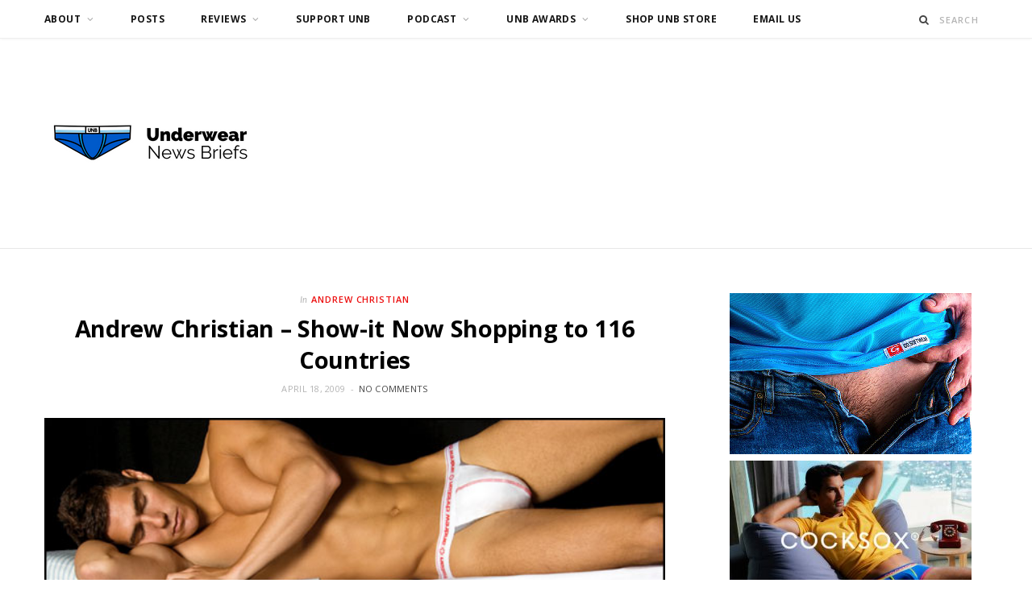

--- FILE ---
content_type: text/html; charset=UTF-8
request_url: https://underwearnewsbriefs.com/2009/04/andrew-christian-show-it-now-shopping-to-116-countries/
body_size: 11028
content:

<!DOCTYPE html>
<html lang="en-US">

<head>

	<meta charset="UTF-8" />
	<meta http-equiv="x-ua-compatible" content="ie=edge" />
	<meta name="viewport" content="width=device-width, initial-scale=1" />
	<link rel="pingback" href="https://underwearnewsbriefs.com/xmlrpc.php" />
	<link rel="profile" href="http://gmpg.org/xfn/11" />
	
	<title>Andrew Christian &#8211; Show-it Now Shopping to 116 Countries &#8211; Underwear News Briefs</title>
<meta name='robots' content='max-image-preview:large' />
<link rel='dns-prefetch' href='//fonts.googleapis.com' />
<link rel='dns-prefetch' href='//www.googletagmanager.com' />
<link rel="alternate" title="oEmbed (JSON)" type="application/json+oembed" href="https://underwearnewsbriefs.com/wp-json/oembed/1.0/embed?url=https%3A%2F%2Funderwearnewsbriefs.com%2F2009%2F04%2Fandrew-christian-show-it-now-shopping-to-116-countries%2F" />
<link rel="alternate" title="oEmbed (XML)" type="text/xml+oembed" href="https://underwearnewsbriefs.com/wp-json/oembed/1.0/embed?url=https%3A%2F%2Funderwearnewsbriefs.com%2F2009%2F04%2Fandrew-christian-show-it-now-shopping-to-116-countries%2F&#038;format=xml" />
<style id='wp-img-auto-sizes-contain-inline-css' type='text/css'>
img:is([sizes=auto i],[sizes^="auto," i]){contain-intrinsic-size:3000px 1500px}
/*# sourceURL=wp-img-auto-sizes-contain-inline-css */
</style>
<style id='wp-emoji-styles-inline-css' type='text/css'>

	img.wp-smiley, img.emoji {
		display: inline !important;
		border: none !important;
		box-shadow: none !important;
		height: 1em !important;
		width: 1em !important;
		margin: 0 0.07em !important;
		vertical-align: -0.1em !important;
		background: none !important;
		padding: 0 !important;
	}
/*# sourceURL=wp-emoji-styles-inline-css */
</style>
<link rel='stylesheet' id='wp-block-library-css' href='https://underwearnewsbriefs.com/wp-includes/css/dist/block-library/style.min.css?ver=6.9' type='text/css' media='all' />
<style id='global-styles-inline-css' type='text/css'>
:root{--wp--preset--aspect-ratio--square: 1;--wp--preset--aspect-ratio--4-3: 4/3;--wp--preset--aspect-ratio--3-4: 3/4;--wp--preset--aspect-ratio--3-2: 3/2;--wp--preset--aspect-ratio--2-3: 2/3;--wp--preset--aspect-ratio--16-9: 16/9;--wp--preset--aspect-ratio--9-16: 9/16;--wp--preset--color--black: #000000;--wp--preset--color--cyan-bluish-gray: #abb8c3;--wp--preset--color--white: #ffffff;--wp--preset--color--pale-pink: #f78da7;--wp--preset--color--vivid-red: #cf2e2e;--wp--preset--color--luminous-vivid-orange: #ff6900;--wp--preset--color--luminous-vivid-amber: #fcb900;--wp--preset--color--light-green-cyan: #7bdcb5;--wp--preset--color--vivid-green-cyan: #00d084;--wp--preset--color--pale-cyan-blue: #8ed1fc;--wp--preset--color--vivid-cyan-blue: #0693e3;--wp--preset--color--vivid-purple: #9b51e0;--wp--preset--gradient--vivid-cyan-blue-to-vivid-purple: linear-gradient(135deg,rgb(6,147,227) 0%,rgb(155,81,224) 100%);--wp--preset--gradient--light-green-cyan-to-vivid-green-cyan: linear-gradient(135deg,rgb(122,220,180) 0%,rgb(0,208,130) 100%);--wp--preset--gradient--luminous-vivid-amber-to-luminous-vivid-orange: linear-gradient(135deg,rgb(252,185,0) 0%,rgb(255,105,0) 100%);--wp--preset--gradient--luminous-vivid-orange-to-vivid-red: linear-gradient(135deg,rgb(255,105,0) 0%,rgb(207,46,46) 100%);--wp--preset--gradient--very-light-gray-to-cyan-bluish-gray: linear-gradient(135deg,rgb(238,238,238) 0%,rgb(169,184,195) 100%);--wp--preset--gradient--cool-to-warm-spectrum: linear-gradient(135deg,rgb(74,234,220) 0%,rgb(151,120,209) 20%,rgb(207,42,186) 40%,rgb(238,44,130) 60%,rgb(251,105,98) 80%,rgb(254,248,76) 100%);--wp--preset--gradient--blush-light-purple: linear-gradient(135deg,rgb(255,206,236) 0%,rgb(152,150,240) 100%);--wp--preset--gradient--blush-bordeaux: linear-gradient(135deg,rgb(254,205,165) 0%,rgb(254,45,45) 50%,rgb(107,0,62) 100%);--wp--preset--gradient--luminous-dusk: linear-gradient(135deg,rgb(255,203,112) 0%,rgb(199,81,192) 50%,rgb(65,88,208) 100%);--wp--preset--gradient--pale-ocean: linear-gradient(135deg,rgb(255,245,203) 0%,rgb(182,227,212) 50%,rgb(51,167,181) 100%);--wp--preset--gradient--electric-grass: linear-gradient(135deg,rgb(202,248,128) 0%,rgb(113,206,126) 100%);--wp--preset--gradient--midnight: linear-gradient(135deg,rgb(2,3,129) 0%,rgb(40,116,252) 100%);--wp--preset--font-size--small: 13px;--wp--preset--font-size--medium: 20px;--wp--preset--font-size--large: 36px;--wp--preset--font-size--x-large: 42px;--wp--preset--spacing--20: 0.44rem;--wp--preset--spacing--30: 0.67rem;--wp--preset--spacing--40: 1rem;--wp--preset--spacing--50: 1.5rem;--wp--preset--spacing--60: 2.25rem;--wp--preset--spacing--70: 3.38rem;--wp--preset--spacing--80: 5.06rem;--wp--preset--shadow--natural: 6px 6px 9px rgba(0, 0, 0, 0.2);--wp--preset--shadow--deep: 12px 12px 50px rgba(0, 0, 0, 0.4);--wp--preset--shadow--sharp: 6px 6px 0px rgba(0, 0, 0, 0.2);--wp--preset--shadow--outlined: 6px 6px 0px -3px rgb(255, 255, 255), 6px 6px rgb(0, 0, 0);--wp--preset--shadow--crisp: 6px 6px 0px rgb(0, 0, 0);}:where(.is-layout-flex){gap: 0.5em;}:where(.is-layout-grid){gap: 0.5em;}body .is-layout-flex{display: flex;}.is-layout-flex{flex-wrap: wrap;align-items: center;}.is-layout-flex > :is(*, div){margin: 0;}body .is-layout-grid{display: grid;}.is-layout-grid > :is(*, div){margin: 0;}:where(.wp-block-columns.is-layout-flex){gap: 2em;}:where(.wp-block-columns.is-layout-grid){gap: 2em;}:where(.wp-block-post-template.is-layout-flex){gap: 1.25em;}:where(.wp-block-post-template.is-layout-grid){gap: 1.25em;}.has-black-color{color: var(--wp--preset--color--black) !important;}.has-cyan-bluish-gray-color{color: var(--wp--preset--color--cyan-bluish-gray) !important;}.has-white-color{color: var(--wp--preset--color--white) !important;}.has-pale-pink-color{color: var(--wp--preset--color--pale-pink) !important;}.has-vivid-red-color{color: var(--wp--preset--color--vivid-red) !important;}.has-luminous-vivid-orange-color{color: var(--wp--preset--color--luminous-vivid-orange) !important;}.has-luminous-vivid-amber-color{color: var(--wp--preset--color--luminous-vivid-amber) !important;}.has-light-green-cyan-color{color: var(--wp--preset--color--light-green-cyan) !important;}.has-vivid-green-cyan-color{color: var(--wp--preset--color--vivid-green-cyan) !important;}.has-pale-cyan-blue-color{color: var(--wp--preset--color--pale-cyan-blue) !important;}.has-vivid-cyan-blue-color{color: var(--wp--preset--color--vivid-cyan-blue) !important;}.has-vivid-purple-color{color: var(--wp--preset--color--vivid-purple) !important;}.has-black-background-color{background-color: var(--wp--preset--color--black) !important;}.has-cyan-bluish-gray-background-color{background-color: var(--wp--preset--color--cyan-bluish-gray) !important;}.has-white-background-color{background-color: var(--wp--preset--color--white) !important;}.has-pale-pink-background-color{background-color: var(--wp--preset--color--pale-pink) !important;}.has-vivid-red-background-color{background-color: var(--wp--preset--color--vivid-red) !important;}.has-luminous-vivid-orange-background-color{background-color: var(--wp--preset--color--luminous-vivid-orange) !important;}.has-luminous-vivid-amber-background-color{background-color: var(--wp--preset--color--luminous-vivid-amber) !important;}.has-light-green-cyan-background-color{background-color: var(--wp--preset--color--light-green-cyan) !important;}.has-vivid-green-cyan-background-color{background-color: var(--wp--preset--color--vivid-green-cyan) !important;}.has-pale-cyan-blue-background-color{background-color: var(--wp--preset--color--pale-cyan-blue) !important;}.has-vivid-cyan-blue-background-color{background-color: var(--wp--preset--color--vivid-cyan-blue) !important;}.has-vivid-purple-background-color{background-color: var(--wp--preset--color--vivid-purple) !important;}.has-black-border-color{border-color: var(--wp--preset--color--black) !important;}.has-cyan-bluish-gray-border-color{border-color: var(--wp--preset--color--cyan-bluish-gray) !important;}.has-white-border-color{border-color: var(--wp--preset--color--white) !important;}.has-pale-pink-border-color{border-color: var(--wp--preset--color--pale-pink) !important;}.has-vivid-red-border-color{border-color: var(--wp--preset--color--vivid-red) !important;}.has-luminous-vivid-orange-border-color{border-color: var(--wp--preset--color--luminous-vivid-orange) !important;}.has-luminous-vivid-amber-border-color{border-color: var(--wp--preset--color--luminous-vivid-amber) !important;}.has-light-green-cyan-border-color{border-color: var(--wp--preset--color--light-green-cyan) !important;}.has-vivid-green-cyan-border-color{border-color: var(--wp--preset--color--vivid-green-cyan) !important;}.has-pale-cyan-blue-border-color{border-color: var(--wp--preset--color--pale-cyan-blue) !important;}.has-vivid-cyan-blue-border-color{border-color: var(--wp--preset--color--vivid-cyan-blue) !important;}.has-vivid-purple-border-color{border-color: var(--wp--preset--color--vivid-purple) !important;}.has-vivid-cyan-blue-to-vivid-purple-gradient-background{background: var(--wp--preset--gradient--vivid-cyan-blue-to-vivid-purple) !important;}.has-light-green-cyan-to-vivid-green-cyan-gradient-background{background: var(--wp--preset--gradient--light-green-cyan-to-vivid-green-cyan) !important;}.has-luminous-vivid-amber-to-luminous-vivid-orange-gradient-background{background: var(--wp--preset--gradient--luminous-vivid-amber-to-luminous-vivid-orange) !important;}.has-luminous-vivid-orange-to-vivid-red-gradient-background{background: var(--wp--preset--gradient--luminous-vivid-orange-to-vivid-red) !important;}.has-very-light-gray-to-cyan-bluish-gray-gradient-background{background: var(--wp--preset--gradient--very-light-gray-to-cyan-bluish-gray) !important;}.has-cool-to-warm-spectrum-gradient-background{background: var(--wp--preset--gradient--cool-to-warm-spectrum) !important;}.has-blush-light-purple-gradient-background{background: var(--wp--preset--gradient--blush-light-purple) !important;}.has-blush-bordeaux-gradient-background{background: var(--wp--preset--gradient--blush-bordeaux) !important;}.has-luminous-dusk-gradient-background{background: var(--wp--preset--gradient--luminous-dusk) !important;}.has-pale-ocean-gradient-background{background: var(--wp--preset--gradient--pale-ocean) !important;}.has-electric-grass-gradient-background{background: var(--wp--preset--gradient--electric-grass) !important;}.has-midnight-gradient-background{background: var(--wp--preset--gradient--midnight) !important;}.has-small-font-size{font-size: var(--wp--preset--font-size--small) !important;}.has-medium-font-size{font-size: var(--wp--preset--font-size--medium) !important;}.has-large-font-size{font-size: var(--wp--preset--font-size--large) !important;}.has-x-large-font-size{font-size: var(--wp--preset--font-size--x-large) !important;}
/*# sourceURL=global-styles-inline-css */
</style>

<style id='classic-theme-styles-inline-css' type='text/css'>
/*! This file is auto-generated */
.wp-block-button__link{color:#fff;background-color:#32373c;border-radius:9999px;box-shadow:none;text-decoration:none;padding:calc(.667em + 2px) calc(1.333em + 2px);font-size:1.125em}.wp-block-file__button{background:#32373c;color:#fff;text-decoration:none}
/*# sourceURL=/wp-includes/css/classic-themes.min.css */
</style>
<link rel='stylesheet' id='cheerup-fonts-css' href='https://fonts.googleapis.com/css?family=Lato%3A400%2C400i%2C700%2C900%7COpen+Sans%3A400%2C600%2C700%2C800' type='text/css' media='all' />
<link rel='stylesheet' id='cheerup-core-css' href='https://underwearnewsbriefs.com/wp-content/themes/cheerup/style.css?ver=8.1.0' type='text/css' media='all' />
<link rel='stylesheet' id='cheerup-icons-css' href='https://underwearnewsbriefs.com/wp-content/themes/cheerup/css/icons/icons.css?ver=8.1.0' type='text/css' media='all' />
<link rel='stylesheet' id='cheerup-lightbox-css' href='https://underwearnewsbriefs.com/wp-content/themes/cheerup/css/lightbox.css?ver=8.1.0' type='text/css' media='all' />
<link rel='stylesheet' id='cheerup-skin-css' href='https://underwearnewsbriefs.com/wp-content/themes/cheerup/css/skin-magazine.css?ver=8.1.0' type='text/css' media='all' />
<script type="text/javascript" id="cheerup-lazy-inline-js-after">
/* <![CDATA[ */
/**
 * @copyright ThemeSphere
 * @preserve
 */
var BunyadLazy={};BunyadLazy.load=function(){function a(e,n){var t={};e.dataset.bgset&&e.dataset.sizes?(t.sizes=e.dataset.sizes,t.srcset=e.dataset.bgset):t.src=e.dataset.bgsrc,function(t){var a=t.dataset.ratio;if(0<a){const e=t.parentElement;if(e.classList.contains("media-ratio")){const n=e.style;n.getPropertyValue("--a-ratio")||(n.paddingBottom=100/a+"%")}}}(e);var a,o=document.createElement("img");for(a in o.onload=function(){var t="url('"+(o.currentSrc||o.src)+"')",a=e.style;a.backgroundImage!==t&&requestAnimationFrame(()=>{a.backgroundImage=t,n&&n()}),o.onload=null,o.onerror=null,o=null},o.onerror=o.onload,t)o.setAttribute(a,t[a]);o&&o.complete&&0<o.naturalWidth&&o.onload&&o.onload()}function e(t){t.dataset.loaded||a(t,()=>{document.dispatchEvent(new Event("lazyloaded")),t.dataset.loaded=1})}function n(t){"complete"===document.readyState?t():window.addEventListener("load",t)}return{initEarly:function(){var t,a=()=>{document.querySelectorAll(".img.bg-cover:not(.lazyload)").forEach(e)};"complete"!==document.readyState?(t=setInterval(a,150),n(()=>{a(),clearInterval(t)})):a()},callOnLoad:n,initBgImages:function(t){t&&n(()=>{document.querySelectorAll(".img.bg-cover").forEach(e)})},bgLoad:a}}(),BunyadLazy.load.initEarly();
//# sourceURL=cheerup-lazy-inline-js-after
/* ]]> */
</script>
<script type="text/javascript" src="https://underwearnewsbriefs.com/wp-includes/js/jquery/jquery.min.js?ver=3.7.1" id="jquery-core-js"></script>
<script type="text/javascript" src="https://underwearnewsbriefs.com/wp-includes/js/jquery/jquery-migrate.min.js?ver=3.4.1" id="jquery-migrate-js"></script>
<link rel="https://api.w.org/" href="https://underwearnewsbriefs.com/wp-json/" /><link rel="alternate" title="JSON" type="application/json" href="https://underwearnewsbriefs.com/wp-json/wp/v2/posts/2309" /><link rel="EditURI" type="application/rsd+xml" title="RSD" href="https://underwearnewsbriefs.com/xmlrpc.php?rsd" />
<meta name="generator" content="WordPress 6.9" />
<link rel="canonical" href="https://underwearnewsbriefs.com/2009/04/andrew-christian-show-it-now-shopping-to-116-countries/" />
<link rel='shortlink' href='https://underwearnewsbriefs.com/?p=2309' />
<meta name="generator" content="Site Kit by Google 1.167.0" />            <script type="text/javascript"><!--
                                function powerpress_pinw(pinw_url){window.open(pinw_url, 'PowerPressPlayer','toolbar=0,status=0,resizable=1,width=460,height=320');	return false;}
                //-->

                // tabnab protection
                window.addEventListener('load', function () {
                    // make all links have rel="noopener noreferrer"
                    document.querySelectorAll('a[target="_blank"]').forEach(link => {
                        link.setAttribute('rel', 'noopener noreferrer');
                    });
                });
            </script>
            <script>var Sphere_Plugin = {"ajaxurl":"https:\/\/underwearnewsbriefs.com\/wp-admin\/admin-ajax.php"};</script>
<!-- Jetpack Open Graph Tags -->
<meta property="og:type" content="article" />
<meta property="og:title" content="Andrew Christian &#8211; Show-it Now Shopping to 116 Countries" />
<meta property="og:url" content="https://underwearnewsbriefs.com/2009/04/andrew-christian-show-it-now-shopping-to-116-countries/" />
<meta property="og:description" content="Andrew Chrsitian is now shopping his Shot-it underwear to 116 countries. Yes, we said 116 countries. So no matter where you are reading this you have access to the great new undies. Check out his s…" />
<meta property="article:published_time" content="2009-04-18T18:02:57+00:00" />
<meta property="article:modified_time" content="2009-04-18T18:02:57+00:00" />
<meta property="og:site_name" content="Underwear News Briefs" />
<meta property="og:image" content="https://underwearnewsbriefs.com/wp-content/uploads/2009/04/customer-4-17-09-showitjpg.jpeg" />
<meta property="og:image:width" content="600" />
<meta property="og:image:height" content="400" />
<meta property="og:image:alt" content="" />
<meta property="og:locale" content="en_US" />
<meta name="twitter:site" content="@UNBblog" />
<meta name="twitter:text:title" content="Andrew Christian &#8211; Show-it Now Shopping to 116 Countries" />
<meta name="twitter:image" content="https://underwearnewsbriefs.com/wp-content/uploads/2009/04/customer-4-17-09-showitjpg.jpeg?w=640" />
<meta name="twitter:card" content="summary_large_image" />

<!-- End Jetpack Open Graph Tags -->
<link rel="icon" href="https://underwearnewsbriefs.com/wp-content/uploads/2021/03/cropped-C19A5B9D-7CC3-40BF-B5DB-A1A00935802A-32x32.png" sizes="32x32" />
<link rel="icon" href="https://underwearnewsbriefs.com/wp-content/uploads/2021/03/cropped-C19A5B9D-7CC3-40BF-B5DB-A1A00935802A-192x192.png" sizes="192x192" />
<link rel="apple-touch-icon" href="https://underwearnewsbriefs.com/wp-content/uploads/2021/03/cropped-C19A5B9D-7CC3-40BF-B5DB-A1A00935802A-180x180.png" />
<meta name="msapplication-TileImage" content="https://underwearnewsbriefs.com/wp-content/uploads/2021/03/cropped-C19A5B9D-7CC3-40BF-B5DB-A1A00935802A-270x270.png" />
<noscript><style> .wpb_animate_when_almost_visible { opacity: 1; }</style></noscript>
</head>

<body class="wp-singular post-template-default single single-post postid-2309 single-format-standard wp-theme-cheerup right-sidebar skin-magazine has-lb has-lb-s wpb-js-composer js-comp-ver-6.9.0 vc_responsive">


<div class="main-wrap">

	
	
	<header id="main-head" class="main-head logo-left">
	
		
	<div class="top-bar light cf">
	
		<div class="top-bar-content ts-contain" data-sticky-bar="1">
			<div class="wrap cf">
			
			<span class="mobile-nav"><i class="tsi tsi-bars"></i></span>
			
			
				
							
										
				<nav class="navigation navigation-main nav-relative light">					
					<div class="menu-menu1-container"><ul id="menu-menu1" class="menu"><li id="menu-item-76076" class="menu-item menu-item-type-post_type menu-item-object-page menu-item-has-children menu-item-76076"><a href="https://underwearnewsbriefs.com/about/">About</a>
<ul class="sub-menu">
	<li id="menu-item-76077" class="menu-item menu-item-type-post_type menu-item-object-page menu-item-76077"><a href="https://underwearnewsbriefs.com/about/contact-us/">Contact us</a></li>
	<li id="menu-item-76078" class="menu-item menu-item-type-post_type menu-item-object-page menu-item-76078"><a href="https://underwearnewsbriefs.com/about/contact-us/submit-a-brand/">Submit a Brand</a></li>
	<li id="menu-item-76079" class="menu-item menu-item-type-post_type menu-item-object-page menu-item-76079"><a href="https://underwearnewsbriefs.com/about/join-unb/">Join UNB</a></li>
	<li id="menu-item-76080" class="menu-item menu-item-type-post_type menu-item-object-page menu-item-privacy-policy menu-item-76080"><a rel="privacy-policy" href="https://underwearnewsbriefs.com/about/privacy-policy/">Privacy Policy</a></li>
	<li id="menu-item-76081" class="menu-item menu-item-type-post_type menu-item-object-page menu-item-76081"><a href="https://underwearnewsbriefs.com/about/sponsored-post-information/">Sponsored Post Information</a></li>
	<li id="menu-item-76082" class="menu-item menu-item-type-post_type menu-item-object-page menu-item-76082"><a href="https://underwearnewsbriefs.com/about/staff/">Staff</a></li>
	<li id="menu-item-76083" class="menu-item menu-item-type-post_type menu-item-object-page menu-item-76083"><a href="https://underwearnewsbriefs.com/about/support/">Support</a></li>
	<li id="menu-item-76085" class="menu-item menu-item-type-post_type menu-item-object-page menu-item-76085"><a href="https://underwearnewsbriefs.com/advertising/">Advertising</a></li>
	<li id="menu-item-76086" class="menu-item menu-item-type-post_type menu-item-object-page menu-item-76086"><a href="https://underwearnewsbriefs.com/affiliate-links/">Affiliate Links</a></li>
</ul>
</li>
<li id="menu-item-33378" class="menu-item menu-item-type-post_type menu-item-object-page menu-item-33378"><a href="https://underwearnewsbriefs.com/briefs/">Posts</a></li>
<li id="menu-item-33362" class="menu-item menu-item-type-taxonomy menu-item-object-category menu-item-has-children menu-cat-140 menu-item-33362"><a href="https://underwearnewsbriefs.com/category/review/">Reviews</a>
<ul class="sub-menu">
	<li id="menu-item-76093" class="menu-item menu-item-type-taxonomy menu-item-object-category menu-item-has-children menu-cat-419 menu-item-76093"><a href="https://underwearnewsbriefs.com/category/underwear-review/">Underwear Review</a>
	<ul class="sub-menu">
		<li id="menu-item-76087" class="menu-item menu-item-type-taxonomy menu-item-object-category menu-cat-1484 menu-item-76087"><a href="https://underwearnewsbriefs.com/category/review/boxer-brief-trunk-reviews/">Boxer Brief-Trunk Reviews</a></li>
		<li id="menu-item-76088" class="menu-item menu-item-type-taxonomy menu-item-object-category menu-cat-1483 menu-item-76088"><a href="https://underwearnewsbriefs.com/category/review/brief-reviews/">Brief Reviews</a></li>
		<li id="menu-item-76089" class="menu-item menu-item-type-taxonomy menu-item-object-category menu-cat-1486 menu-item-76089"><a href="https://underwearnewsbriefs.com/category/review/jock-reviews/">Jock Reviews</a></li>
		<li id="menu-item-76092" class="menu-item menu-item-type-taxonomy menu-item-object-category menu-cat-1485 menu-item-76092"><a href="https://underwearnewsbriefs.com/category/review/thong-reviews/">Thong Reviews</a></li>
	</ul>
</li>
	<li id="menu-item-76091" class="menu-item menu-item-type-taxonomy menu-item-object-category menu-cat-1204 menu-item-76091"><a href="https://underwearnewsbriefs.com/category/review/swimwear-review/">Swimwear Review</a></li>
	<li id="menu-item-76094" class="menu-item menu-item-type-taxonomy menu-item-object-category menu-cat-1125 menu-item-76094"><a href="https://underwearnewsbriefs.com/category/video-review/">Video Review</a></li>
</ul>
</li>
<li id="menu-item-76084" class="menu-item menu-item-type-post_type menu-item-object-page menu-item-76084"><a href="https://underwearnewsbriefs.com/about/support-unb/">Support UNB</a></li>
<li id="menu-item-85609" class="menu-item menu-item-type-taxonomy menu-item-object-category menu-item-has-children menu-cat-2142 menu-item-85609"><a href="https://underwearnewsbriefs.com/category/brief-talk-podcast/">Podcast</a>
<ul class="sub-menu">
	<li id="menu-item-107396" class="menu-item menu-item-type-taxonomy menu-item-object-category menu-cat-2142 menu-item-107396"><a href="https://underwearnewsbriefs.com/category/brief-talk-podcast/">Brief Talk Podcast Episodes</a></li>
	<li id="menu-item-106542" class="menu-item menu-item-type-post_type menu-item-object-page menu-item-106542"><a href="https://underwearnewsbriefs.com/be-on-the-podcast/">Be on the Podcast</a></li>
	<li id="menu-item-106695" class="menu-item menu-item-type-custom menu-item-object-custom menu-item-106695"><a href="https://forms.gle/myH5SpCCVYcg4UtE9">Podcast Survey</a></li>
</ul>
</li>
<li id="menu-item-91136" class="menu-item menu-item-type-post_type menu-item-object-page menu-item-has-children menu-item-91136"><a href="https://underwearnewsbriefs.com/unb-awards-2021-ballot/">UNB Awards</a>
<ul class="sub-menu">
	<li id="menu-item-92146" class="menu-item menu-item-type-post_type menu-item-object-page menu-item-92146"><a href="https://underwearnewsbriefs.com/unb-awards-2021-ballot/">UNB Awards 2021 Ballot</a></li>
	<li id="menu-item-92126" class="menu-item menu-item-type-post_type menu-item-object-page menu-item-92126"><a href="https://underwearnewsbriefs.com/unb-reader-awards/">UNB Reader Awards</a></li>
	<li id="menu-item-92121" class="menu-item menu-item-type-post_type menu-item-object-page menu-item-has-children menu-item-92121"><a href="https://underwearnewsbriefs.com/unb-drawer-of-fame/">UNB Drawer of Fame</a>
	<ul class="sub-menu">
		<li id="menu-item-92122" class="menu-item menu-item-type-post_type menu-item-object-page menu-item-92122"><a href="https://underwearnewsbriefs.com/unb-drawer-of-fame/drawer-of-fame-people/">Drawer of Fame – People</a></li>
		<li id="menu-item-92123" class="menu-item menu-item-type-post_type menu-item-object-page menu-item-92123"><a href="https://underwearnewsbriefs.com/unb-drawer-of-fame/drawer-of-fame-underwear/">Drawer of Fame – Underwear</a></li>
		<li id="menu-item-92179" class="menu-item menu-item-type-post_type menu-item-object-page menu-item-92179"><a href="https://underwearnewsbriefs.com/unb-drawer-of-fame/drawer-of-fame-brands/">Drawer of Fame – Brands</a></li>
	</ul>
</li>
	<li id="menu-item-92130" class="menu-item menu-item-type-post_type menu-item-object-page menu-item-92130"><a href="https://underwearnewsbriefs.com/unb-reader-awards-2015/">UNB Reader Awards 2015</a></li>
	<li id="menu-item-92124" class="menu-item menu-item-type-post_type menu-item-object-page menu-item-92124"><a href="https://underwearnewsbriefs.com/unb-reader-awards/unb-2016-readers-awards/">UNB 2016 Readers Awards</a></li>
	<li id="menu-item-92128" class="menu-item menu-item-type-post_type menu-item-object-page menu-item-92128"><a href="https://underwearnewsbriefs.com/unb-reader-awards/unb-reader-awards-2016-nominees/">UNB Reader Awards 2016 Nominees</a></li>
	<li id="menu-item-92129" class="menu-item menu-item-type-post_type menu-item-object-page menu-item-92129"><a href="https://underwearnewsbriefs.com/unb-reader-awards/unb-reader-awards-2016-winners/">UNB Reader Awards 2016 Winners</a></li>
	<li id="menu-item-92142" class="menu-item menu-item-type-post_type menu-item-object-page menu-item-92142"><a href="https://underwearnewsbriefs.com/unb-reader-awards-2017/">UNB Reader Awards 2017</a></li>
	<li id="menu-item-92125" class="menu-item menu-item-type-post_type menu-item-object-page menu-item-92125"><a href="https://underwearnewsbriefs.com/unb-reader-awards/unb-2018-reader-awards-ballot/">UNB 2018 Reader Awards Ballot</a></li>
	<li id="menu-item-92143" class="menu-item menu-item-type-post_type menu-item-object-page menu-item-92143"><a href="https://underwearnewsbriefs.com/unb-reader-awards-2019/">UNB Reader Awards 2019</a></li>
</ul>
</li>
<li id="menu-item-80701" class="menu-item menu-item-type-custom menu-item-object-custom menu-item-80701"><a href="http://www.unbstore.com">Shop UNB Store</a></li>
<li id="menu-item-40807" class="menu-item menu-item-type-custom menu-item-object-custom menu-item-40807"><a href="mailto:info@underwearnewsbriefs.com?Subject=UNB-Contact">Email Us</a></li>
</ul></div>				</nav>
				
								
							
			
				<div class="actions">
					
										
										
					
										
					<div class="search-action cf">
					
						<form method="get" class="search-form" action="https://underwearnewsbriefs.com/">
						
							<button type="submit" class="search-submit" aria-label="Search"><i class="tsi tsi-search"></i></button>
							<input type="search" class="search-field" name="s" placeholder="Search" value="" required />
							
						</form>
								
					</div>
					
									
				</div>
				
			</div>			
		</div>
		
	</div>
	
		<div class="inner ts-contain">	
			<div class="wrap logo-wrap cf">
			
						<div class="title">
			
			<a href="https://underwearnewsbriefs.com/" title="Underwear News Briefs" rel="home">
			
							
								
				<img src="https://underwearnewsbriefs.com/wp-content/uploads/2022/05/Unb-main.png" class="logo-image" alt="Underwear News Briefs" width="300" height="150" />

						
			</a>
		
		</div>				
							
			</div>
		</div>
		
	</header> <!-- .main-head -->
	
	
		
	
<div class="main wrap">

	<div class="ts-row cf">
		<div class="col-8 main-content cf">
		
			
				
<article id="post-2309" class="the-post single-default post-2309 post type-post status-publish format-standard has-post-thumbnail category-andrew-christian category-mens-underwear tag-show-it-underwear">
	
	<header class="post-header the-post-header cf">
			
		<div class="post-meta post-meta-a post-meta-center the-post-meta has-below"><div class="meta-above"><span class="post-cat">
						<span class="text-in">In</span>
						<a href="https://underwearnewsbriefs.com/category/andrew-christian/" class="category" rel="category">Andrew Christian</a>
					</span>
					</div><h1 class="is-title post-title-alt">Andrew Christian &#8211; Show-it Now Shopping to 116 Countries</h1><div class="below meta-below"><a href="https://underwearnewsbriefs.com/2009/04/andrew-christian-show-it-now-shopping-to-116-countries/" class="meta-item date-link">
						<time class="post-date" datetime="2009-04-18T14:02:57-04:00">April 18, 2009</time>
					</a> <span class="meta-sep"></span> <span class="meta-item comments"><a href="https://underwearnewsbriefs.com/2009/04/andrew-christian-show-it-now-shopping-to-116-countries/#respond">No Comments</a></span></div></div>
		
	
	<div class="featured">
	
				
			<a href="https://underwearnewsbriefs.com/wp-content/uploads/2009/04/customer-4-17-09-showitjpg.jpeg" class="image-link"><img width="600" height="400" src="https://underwearnewsbriefs.com/wp-content/uploads/2009/04/customer-4-17-09-showitjpg.jpeg" class="attachment-cheerup-main-uc size-cheerup-main-uc no-lazy skip-lazy wp-post-image" alt="" sizes="(max-width: 768px) 100vw, 768px" title="Andrew Christian &#8211; Show-it Now Shopping to 116 Countries" decoding="async" fetchpriority="high" srcset="https://underwearnewsbriefs.com/wp-content/uploads/2009/04/customer-4-17-09-showitjpg.jpeg 600w, https://underwearnewsbriefs.com/wp-content/uploads/2009/04/customer-4-17-09-showitjpg-500x333.jpeg 500w, https://underwearnewsbriefs.com/wp-content/uploads/2009/04/customer-4-17-09-showitjpg-175x117.jpeg 175w, https://underwearnewsbriefs.com/wp-content/uploads/2009/04/customer-4-17-09-showitjpg-450x300.jpeg 450w, https://underwearnewsbriefs.com/wp-content/uploads/2009/04/customer-4-17-09-showitjpg-270x180.jpeg 270w, https://underwearnewsbriefs.com/wp-content/uploads/2009/04/customer-4-17-09-showitjpg-300x200.jpg 300w" /></a>			
				
	</div>

			
	</header><!-- .post-header -->

				
		
		<div class="post-content description cf entry-content content-spacious">


			<p><a href="http://www.andrewchristian.com"><img decoding="async" class="aligncenter size-full wp-image-2308" title="customer-4-17-09-showitjpg" src="http://underwearnewsbriefs.com/wp-content/uploads/2009/04/customer-4-17-09-showitjpg.jpeg" alt="customer-4-17-09-showitjpg" width="500" height="333" srcset="https://underwearnewsbriefs.com/wp-content/uploads/2009/04/customer-4-17-09-showitjpg.jpeg 600w, https://underwearnewsbriefs.com/wp-content/uploads/2009/04/customer-4-17-09-showitjpg-500x333.jpeg 500w, https://underwearnewsbriefs.com/wp-content/uploads/2009/04/customer-4-17-09-showitjpg-175x117.jpeg 175w, https://underwearnewsbriefs.com/wp-content/uploads/2009/04/customer-4-17-09-showitjpg-450x300.jpeg 450w, https://underwearnewsbriefs.com/wp-content/uploads/2009/04/customer-4-17-09-showitjpg-270x180.jpeg 270w, https://underwearnewsbriefs.com/wp-content/uploads/2009/04/customer-4-17-09-showitjpg-300x200.jpg 300w" sizes="(max-width: 500px) 100vw, 500px" /></a></p>
<p><a href="http://www.andrewchristian.com">Andrew Chrsitian</a> is now shopping his Shot-it underwear to 116 countries. Yes, we said 116 countries. So no matter where you are reading this you have access to the great new undies. Check out his site for more details!</p>
				
		</div><!-- .post-content -->
		
		<div class="the-post-foot cf">
		
						
	
			<div class="tag-share cf">

				
					<div class="post-tags"><a href="https://underwearnewsbriefs.com/tag/show-it-underwear/" rel="tag">Show-it Underwear</a></div>				
								
											<div class="post-share">
					
						
			<div class="post-share-icons cf">
			
				<span class="counters">

													
		<a href="#" class="likes-count tsi tsi-heart-o" data-id="2309" title=""><span class="number">0</span></a>
		
												
				</span>

								
					<a href="https://www.facebook.com/sharer.php?u=https%3A%2F%2Funderwearnewsbriefs.com%2F2009%2F04%2Fandrew-christian-show-it-now-shopping-to-116-countries%2F" class="link facebook" target="_blank" title="Share on Facebook"><i class="tsi tsi-facebook"></i></a>
						
								
					<a href="https://twitter.com/intent/tweet?url=https%3A%2F%2Funderwearnewsbriefs.com%2F2009%2F04%2Fandrew-christian-show-it-now-shopping-to-116-countries%2F&#038;text=Andrew%20Christian%20-%20Show-it%20Now%20Shopping%20to%20116%20Countries" class="link twitter" target="_blank" title="Share on Twitter"><i class="tsi tsi-twitter"></i></a>
						
								
					<a href="https://pinterest.com/pin/create/button/?url=https%3A%2F%2Funderwearnewsbriefs.com%2F2009%2F04%2Fandrew-christian-show-it-now-shopping-to-116-countries%2F&#038;media=https%3A%2F%2Funderwearnewsbriefs.com%2Fwp-content%2Fuploads%2F2009%2F04%2Fcustomer-4-17-09-showitjpg.jpeg&#038;description=Andrew%20Christian%20-%20Show-it%20Now%20Shopping%20to%20116%20Countries" class="link pinterest" target="_blank" title="Pinterest"><i class="tsi tsi-pinterest-p"></i></a>
						
								
					<a href="mailto:?subject=Andrew%20Christian%20-%20Show-it%20Now%20Shopping%20to%20116%20Countries&#038;body=https%3A%2F%2Funderwearnewsbriefs.com%2F2009%2F04%2Fandrew-christian-show-it-now-shopping-to-116-countries%2F" class="link email" target="_blank" title="Email"><i class="tsi tsi-envelope-o"></i></a>
						
									
								
			</div>
			
						
		</div>									
			</div>
			
		</div>
		
				
				<div class="author-box">
	
		<div class="image"><img alt='' src='https://secure.gravatar.com/avatar/b87a48ee3c88dd81842d878c9edfbe7eb04739da059d9a1395fc96228d4fbeca?s=82&#038;d=mm&#038;r=r' srcset='https://secure.gravatar.com/avatar/b87a48ee3c88dd81842d878c9edfbe7eb04739da059d9a1395fc96228d4fbeca?s=164&#038;d=mm&#038;r=r 2x' class='avatar avatar-82 photo' height='82' width='82' decoding='async'/></div>
		
		<div class="content">
		
			<span class="author">
				<span>Author</span>
				<a href="https://underwearnewsbriefs.com/author/unbtim/" title="Posts by UNBTim" rel="author">UNBTim</a>			</span>
			
			<p class="text author-bio">Tim is the founder and editor of Underwear News Briefs. He has been an avid underwear fan since the age of 14! He founded UNB in 2008 and has continued to broaden his underwear love over the years</p>
			
			<ul class="social-icons">
						</ul>
			
		</div>
		
	</div>			
				
		
				
		

<section class="related-posts grid-3">

	<h4 class="section-head"><span class="title">Related Posts</span></h4> 
	
	<div class="ts-row posts cf">
	
			<article class="post col-4">

			<a href="https://underwearnewsbriefs.com/2026/01/brief-distraction-featuring-n2n-bodywear-274/" class="image-link media-ratio ratio-3-2"><span data-bgsrc="https://underwearnewsbriefs.com/wp-content/uploads/2026/01/IC11-ClassicBikini-2025-8_820352dd-02ec-4f09-a9c0-063ac56fa707_2048x.jpg-768x1049.webp" class="img bg-cover wp-post-image attachment-cheerup-768 size-cheerup-768 lazyload" role="img" data-bgset="https://underwearnewsbriefs.com/wp-content/uploads/2026/01/IC11-ClassicBikini-2025-8_820352dd-02ec-4f09-a9c0-063ac56fa707_2048x.jpg-768x1049.webp 768w, https://underwearnewsbriefs.com/wp-content/uploads/2026/01/IC11-ClassicBikini-2025-8_820352dd-02ec-4f09-a9c0-063ac56fa707_2048x.jpg-500x683.webp 500w, https://underwearnewsbriefs.com/wp-content/uploads/2026/01/IC11-ClassicBikini-2025-8_820352dd-02ec-4f09-a9c0-063ac56fa707_2048x.jpg-1000x1365.webp 1000w, https://underwearnewsbriefs.com/wp-content/uploads/2026/01/IC11-ClassicBikini-2025-8_820352dd-02ec-4f09-a9c0-063ac56fa707_2048x.jpg-1125x1536.webp 1125w, https://underwearnewsbriefs.com/wp-content/uploads/2026/01/IC11-ClassicBikini-2025-8_820352dd-02ec-4f09-a9c0-063ac56fa707_2048x.jpg-175x239.webp 175w, https://underwearnewsbriefs.com/wp-content/uploads/2026/01/IC11-ClassicBikini-2025-8_820352dd-02ec-4f09-a9c0-063ac56fa707_2048x.jpg-450x614.webp 450w, https://underwearnewsbriefs.com/wp-content/uploads/2026/01/IC11-ClassicBikini-2025-8_820352dd-02ec-4f09-a9c0-063ac56fa707_2048x.jpg-1170x1597.webp 1170w, https://underwearnewsbriefs.com/wp-content/uploads/2026/01/IC11-ClassicBikini-2025-8_820352dd-02ec-4f09-a9c0-063ac56fa707_2048x.jpg.webp 1500w" data-sizes="(max-width: 270px) 100vw, 270px" title="Brief Distraction featuring N2N Bodywear"></span></a>			
			<div class="content">
				
				<h3 class="post-title"><a href="https://underwearnewsbriefs.com/2026/01/brief-distraction-featuring-n2n-bodywear-274/" class="post-link">Brief Distraction featuring N2N Bodywear</a></h3>

				<div class="post-meta post-meta-a has-below"><div class="below meta-below"><a href="https://underwearnewsbriefs.com/2026/01/brief-distraction-featuring-n2n-bodywear-274/" class="meta-item date-link">
						<time class="post-date" datetime="2026-01-18T12:00:00-05:00">January 18, 2026</time>
					</a></div></div>
			</div>

		</article >
		
			<article class="post col-4">

			<a href="https://underwearnewsbriefs.com/2026/01/introducing-the-eggplant-collection-from-male-power/" class="image-link media-ratio ratio-3-2"><span data-bgsrc="https://underwearnewsbriefs.com/wp-content/uploads/2026/01/eggplant-1-768x1097.jpg" class="img bg-cover wp-post-image attachment-cheerup-768 size-cheerup-768 lazyload" role="img" data-bgset="https://underwearnewsbriefs.com/wp-content/uploads/2026/01/eggplant-1-768x1097.jpg 768w, https://underwearnewsbriefs.com/wp-content/uploads/2026/01/eggplant-1-500x714.jpg 500w, https://underwearnewsbriefs.com/wp-content/uploads/2026/01/eggplant-1-1000x1429.jpg 1000w, https://underwearnewsbriefs.com/wp-content/uploads/2026/01/eggplant-1-175x250.jpg 175w, https://underwearnewsbriefs.com/wp-content/uploads/2026/01/eggplant-1-450x643.jpg 450w, https://underwearnewsbriefs.com/wp-content/uploads/2026/01/eggplant-1.jpg 1050w" data-sizes="auto, (max-width: 270px) 100vw, 270px" title="Introducing the Eggplant Collection from Male Power"></span></a>			
			<div class="content">
				
				<h3 class="post-title"><a href="https://underwearnewsbriefs.com/2026/01/introducing-the-eggplant-collection-from-male-power/" class="post-link">Introducing the Eggplant Collection from Male Power</a></h3>

				<div class="post-meta post-meta-a has-below"><div class="below meta-below"><a href="https://underwearnewsbriefs.com/2026/01/introducing-the-eggplant-collection-from-male-power/" class="meta-item date-link">
						<time class="post-date" datetime="2026-01-17T12:00:00-05:00">January 17, 2026</time>
					</a></div></div>
			</div>

		</article >
		
			<article class="post col-4">

			<a href="https://underwearnewsbriefs.com/2026/01/brief-distraction-featuring-a-tbt-37/" class="image-link media-ratio ratio-3-2"><span data-bgsrc="https://underwearnewsbriefs.com/wp-content/uploads/2017/01/C3DSwklXgAA_F5C-500x750.jpg" class="img bg-cover wp-post-image attachment-large size-large lazyload" role="img" data-bgset="https://underwearnewsbriefs.com/wp-content/uploads/2017/01/C3DSwklXgAA_F5C-500x750.jpg 500w, https://underwearnewsbriefs.com/wp-content/uploads/2017/01/C3DSwklXgAA_F5C-200x300.jpg 200w, https://underwearnewsbriefs.com/wp-content/uploads/2017/01/C3DSwklXgAA_F5C.jpg 1365w" data-sizes="auto, (max-width: 270px) 100vw, 270px" title="Brief Distraction featuring a TBT"></span></a>			
			<div class="content">
				
				<h3 class="post-title"><a href="https://underwearnewsbriefs.com/2026/01/brief-distraction-featuring-a-tbt-37/" class="post-link">Brief Distraction featuring a TBT</a></h3>

				<div class="post-meta post-meta-a has-below"><div class="below meta-below"><a href="https://underwearnewsbriefs.com/2026/01/brief-distraction-featuring-a-tbt-37/" class="meta-item date-link">
						<time class="post-date" datetime="2026-01-15T12:00:00-05:00">January 15, 2026</time>
					</a></div></div>
			</div>

		</article >
		
		
	</div>
	
</section>

		
		<div class="comments">
				<div id="comments" class="comments-area">

		
	
		<div id="respond" class="comment-respond">
		<h3 id="reply-title" class="comment-reply-title"><span class="section-head"><span class="title">Write A Comment</span></span> <small><a rel="nofollow" id="cancel-comment-reply-link" href="/2009/04/andrew-christian-show-it-now-shopping-to-116-countries/#respond" style="display:none;">Cancel Reply</a></small></h3><form action="https://underwearnewsbriefs.com/wp-comments-post.php" method="post" id="commentform" class="comment-form">
			<div class="inline-field"> 
				<input name="author" id="author" type="text" value="" aria-required="true" placeholder="Name" required />
			</div>

			<div class="inline-field"> 
				<input name="email" id="email" type="text" value="" aria-required="true" placeholder="Email" required />
			</div>
		

			<div class="inline-field"> 
				<input name="url" id="url" type="text" value="" placeholder="Website" />
			</div>
		

			<div class="reply-field cf">
				<textarea name="comment" id="comment" cols="45" rows="7" placeholder="Enter your comment here.." aria-required="true" required></textarea>
			</div>
	
			<p class="comment-form-cookies-consent">
				<input id="wp-comment-cookies-consent" name="wp-comment-cookies-consent" type="checkbox" value="yes" />
				<label for="wp-comment-cookies-consent">Save my name, email, and website in this browser for the next time I comment.
				</label>
			</p>
<p class="form-submit"><input name="submit" type="submit" id="comment-submit" class="submit" value="Post Comment" /> <input type='hidden' name='comment_post_ID' value='2309' id='comment_post_ID' />
<input type='hidden' name='comment_parent' id='comment_parent' value='0' />
</p><p style="display: none;"><input type="hidden" id="akismet_comment_nonce" name="akismet_comment_nonce" value="db5848f023" /></p><p style="display: none !important;" class="akismet-fields-container" data-prefix="ak_"><label>&#916;<textarea name="ak_hp_textarea" cols="45" rows="8" maxlength="100"></textarea></label><input type="hidden" id="ak_js_1" name="ak_js" value="115"/><script>document.getElementById( "ak_js_1" ).setAttribute( "value", ( new Date() ).getTime() );</script></p></form>	</div><!-- #respond -->
	<p class="akismet_comment_form_privacy_notice">This site uses Akismet to reduce spam. <a href="https://akismet.com/privacy/" target="_blank" rel="nofollow noopener">Learn how your comment data is processed.</a></p>
	</div><!-- #comments -->
		</div>		
</article> <!-- .the-post -->	
			
		</div>
		
			<aside class="col-4 sidebar" data-sticky="1">
		
		<div class="inner  theiaStickySidebar">
		
					<ul>
				<li id="custom_html-3" class="widget_text widget widget_custom_html"><div class="textwidget custom-html-widget"><div style="text-align: center;">
	<a href="http://www.gosoftwear.com"><img width="“300&quot;" height="“200&quot;" border="0" src="http://www.underwearnewsbriefs.com/adsnew/gosoftwear.jpg" alt="“Go"></a>
 <a href="http://www.cocksox.com"><img width="“300&quot;" height="“200&quot;" border="0" src="http://www.underwearnewsbriefs.com/adsnew/cocksox.jpg" alt="“Cocksox”"></a>
  <!-- Rotating UNB Store Ad -->
  <a href="http://www.unbstore.com" target="_blank" rel="noopener noreferrer">
    <img id="unbStoreAd" src="https://www.unbstore.com/ads/unbstore1.png" alt="UNB Store" style="max-width: 100%; margin-bottom: 10px;">
  </a>

  <!-- Static Ads -->
  <a href="https://www.amoresy.com/unbtim" target="_blank" rel="noopener noreferrer">
    <img src="https://www.underwearnewsbriefs.com/ads/amoresy.png" alt="Amoresy" style="max-width: 100%; margin-bottom: 10px;">
  </a>
  <a href="https://xdress.com?bg_ref=cG6ohBdgUO" target="_blank" rel="noopener noreferrer">
    <img src="https://www.underwearnewsbriefs.com/ads/xdress.png" alt="XDress" style="max-width: 100%; margin-bottom: 10px;">
  </a>
  <a href="https://bodyaware.com?bg_ref=7FgHF6QR1x" target="_blank" rel="noopener noreferrer">
    <img src="https://www.underwearnewsbriefs.com/ads/bodyaware.png" alt="BodyAware" style="max-width: 100%; margin-bottom: 10px;">
  </a>
  <a href="https://www.rmac.store/TIM77812" target="_blank" rel="noopener noreferrer">
    <img src="https://www.underwearnewsbriefs.com/ads/realmen.png" alt="Real Men" style="max-width: 100%; margin-bottom: 10px;">
  </a>
 

<a href="https://menandunderwear.com/shop">
        <img width="300" height="200" border="0" src="http://www.underwearnewsbriefs.com/adsnew/mandu.png" alt="Menandunderwear">
    </a>
	<a href="http://dealbyethan.com/"><img src="http://underwearnewsbriefs.com/ads/dealbyethan.jpg" alt="Deals By Ethan"></a>
    <br>
</div>

<!-- Image Rotation Script for UNB Store -->
<script>
  const unbImages = [
    "https://www.underwearnewsbriefs.com/ads/unbstore1.png",
    "https://www.underwearnewsbriefs.com/ads/unbstore2.png",
    "https://www.underwearnewsbriefs.com/ads/unbstore3.png"
  ];

  let currentIndex = 0;

  setInterval(() => {
    currentIndex = (currentIndex + 1) % unbImages.length;
    document.getElementById("unbStoreAd").src = unbImages[currentIndex];
  }, 4000); // Image changes every 4 seconds
</script></div></li>
			</ul>
				
		</div>

	</aside>		
	</div> <!-- .ts-row -->
</div> <!-- .main -->


	
	<footer class="main-footer">

				
		
				

				
		<section class="lower-footer cf">
			<div class="wrap">
				<p class="copyright">&copy; 2020 ThemeSphere. Designed by <a href="http://theme-sphere.com">ThemeSphere</a>.</p>
				
								<div class="to-top">
					<a href="#" class="back-to-top"><i class="tsi tsi-angle-up"></i> Top</a>
				</div>
							</div>
		</section>
		
			
	</footer>
	
	
		
	
</div> <!-- .main-wrap -->


<div class="mobile-menu-container off-canvas" id="mobile-menu">

	<a href="#" class="close" title="Close"><i class="tsi tsi-times"></i></a>
	
	<div class="logo">
			</div>
	
		
		<ul class="mobile-menu"></ul>

	</div>


<script type="speculationrules">
{"prefetch":[{"source":"document","where":{"and":[{"href_matches":"/*"},{"not":{"href_matches":["/wp-*.php","/wp-admin/*","/wp-content/uploads/*","/wp-content/*","/wp-content/plugins/*","/wp-content/themes/cheerup/*","/*\\?(.+)"]}},{"not":{"selector_matches":"a[rel~=\"nofollow\"]"}},{"not":{"selector_matches":".no-prefetch, .no-prefetch a"}}]},"eagerness":"conservative"}]}
</script>
<script type="text/javascript" id="cheerup-lazyload-js-extra">
/* <![CDATA[ */
var BunyadLazyConf = {"type":"normal"};
//# sourceURL=cheerup-lazyload-js-extra
/* ]]> */
</script>
<script type="text/javascript" src="https://underwearnewsbriefs.com/wp-content/themes/cheerup/js/lazyload.js?ver=8.1.0" id="cheerup-lazyload-js"></script>
<script type="text/javascript" src="https://underwearnewsbriefs.com/wp-content/themes/cheerup/js/jquery.mfp-lightbox.js?ver=8.1.0" id="magnific-popup-js"></script>
<script type="text/javascript" src="https://underwearnewsbriefs.com/wp-content/themes/cheerup/js/jquery.fitvids.js?ver=8.1.0" id="jquery-fitvids-js"></script>
<script type="text/javascript" src="https://underwearnewsbriefs.com/wp-includes/js/imagesloaded.min.js?ver=5.0.0" id="imagesloaded-js"></script>
<script type="text/javascript" src="https://underwearnewsbriefs.com/wp-content/themes/cheerup/js/jquery.sticky-sidebar.js?ver=8.1.0" id="theia-sticky-sidebar-js"></script>
<script type="text/javascript" id="cheerup-theme-js-extra">
/* <![CDATA[ */
var Bunyad = {"custom_ajax_url":"/2009/04/andrew-christian-show-it-now-shopping-to-116-countries/"};
//# sourceURL=cheerup-theme-js-extra
/* ]]> */
</script>
<script type="text/javascript" src="https://underwearnewsbriefs.com/wp-content/themes/cheerup/js/theme.js?ver=8.1.0" id="cheerup-theme-js"></script>
<script type="text/javascript" src="https://underwearnewsbriefs.com/wp-includes/js/comment-reply.min.js?ver=6.9" id="comment-reply-js" async="async" data-wp-strategy="async" fetchpriority="low"></script>
<script defer type="text/javascript" src="https://underwearnewsbriefs.com/wp-content/plugins/akismet/_inc/akismet-frontend.js?ver=1762980950" id="akismet-frontend-js"></script>
<script id="wp-emoji-settings" type="application/json">
{"baseUrl":"https://s.w.org/images/core/emoji/17.0.2/72x72/","ext":".png","svgUrl":"https://s.w.org/images/core/emoji/17.0.2/svg/","svgExt":".svg","source":{"concatemoji":"https://underwearnewsbriefs.com/wp-includes/js/wp-emoji-release.min.js?ver=6.9"}}
</script>
<script type="module">
/* <![CDATA[ */
/*! This file is auto-generated */
const a=JSON.parse(document.getElementById("wp-emoji-settings").textContent),o=(window._wpemojiSettings=a,"wpEmojiSettingsSupports"),s=["flag","emoji"];function i(e){try{var t={supportTests:e,timestamp:(new Date).valueOf()};sessionStorage.setItem(o,JSON.stringify(t))}catch(e){}}function c(e,t,n){e.clearRect(0,0,e.canvas.width,e.canvas.height),e.fillText(t,0,0);t=new Uint32Array(e.getImageData(0,0,e.canvas.width,e.canvas.height).data);e.clearRect(0,0,e.canvas.width,e.canvas.height),e.fillText(n,0,0);const a=new Uint32Array(e.getImageData(0,0,e.canvas.width,e.canvas.height).data);return t.every((e,t)=>e===a[t])}function p(e,t){e.clearRect(0,0,e.canvas.width,e.canvas.height),e.fillText(t,0,0);var n=e.getImageData(16,16,1,1);for(let e=0;e<n.data.length;e++)if(0!==n.data[e])return!1;return!0}function u(e,t,n,a){switch(t){case"flag":return n(e,"\ud83c\udff3\ufe0f\u200d\u26a7\ufe0f","\ud83c\udff3\ufe0f\u200b\u26a7\ufe0f")?!1:!n(e,"\ud83c\udde8\ud83c\uddf6","\ud83c\udde8\u200b\ud83c\uddf6")&&!n(e,"\ud83c\udff4\udb40\udc67\udb40\udc62\udb40\udc65\udb40\udc6e\udb40\udc67\udb40\udc7f","\ud83c\udff4\u200b\udb40\udc67\u200b\udb40\udc62\u200b\udb40\udc65\u200b\udb40\udc6e\u200b\udb40\udc67\u200b\udb40\udc7f");case"emoji":return!a(e,"\ud83e\u1fac8")}return!1}function f(e,t,n,a){let r;const o=(r="undefined"!=typeof WorkerGlobalScope&&self instanceof WorkerGlobalScope?new OffscreenCanvas(300,150):document.createElement("canvas")).getContext("2d",{willReadFrequently:!0}),s=(o.textBaseline="top",o.font="600 32px Arial",{});return e.forEach(e=>{s[e]=t(o,e,n,a)}),s}function r(e){var t=document.createElement("script");t.src=e,t.defer=!0,document.head.appendChild(t)}a.supports={everything:!0,everythingExceptFlag:!0},new Promise(t=>{let n=function(){try{var e=JSON.parse(sessionStorage.getItem(o));if("object"==typeof e&&"number"==typeof e.timestamp&&(new Date).valueOf()<e.timestamp+604800&&"object"==typeof e.supportTests)return e.supportTests}catch(e){}return null}();if(!n){if("undefined"!=typeof Worker&&"undefined"!=typeof OffscreenCanvas&&"undefined"!=typeof URL&&URL.createObjectURL&&"undefined"!=typeof Blob)try{var e="postMessage("+f.toString()+"("+[JSON.stringify(s),u.toString(),c.toString(),p.toString()].join(",")+"));",a=new Blob([e],{type:"text/javascript"});const r=new Worker(URL.createObjectURL(a),{name:"wpTestEmojiSupports"});return void(r.onmessage=e=>{i(n=e.data),r.terminate(),t(n)})}catch(e){}i(n=f(s,u,c,p))}t(n)}).then(e=>{for(const n in e)a.supports[n]=e[n],a.supports.everything=a.supports.everything&&a.supports[n],"flag"!==n&&(a.supports.everythingExceptFlag=a.supports.everythingExceptFlag&&a.supports[n]);var t;a.supports.everythingExceptFlag=a.supports.everythingExceptFlag&&!a.supports.flag,a.supports.everything||((t=a.source||{}).concatemoji?r(t.concatemoji):t.wpemoji&&t.twemoji&&(r(t.twemoji),r(t.wpemoji)))});
//# sourceURL=https://underwearnewsbriefs.com/wp-includes/js/wp-emoji-loader.min.js
/* ]]> */
</script>

</body>
<script>'undefined'=== typeof _trfq || (window._trfq = []);'undefined'=== typeof _trfd && (window._trfd=[]),_trfd.push({'tccl.baseHost':'secureserver.net'},{'ap':'cpbh-mt'},{'server':'p3plmcpnl485194'},{'dcenter':'p3'},{'cp_id':'7619637'},{'cp_cache':''},{'cp_cl':'8'}) // Monitoring performance to make your website faster. If you want to opt-out, please contact web hosting support.</script><script src='https://img1.wsimg.com/traffic-assets/js/tccl.min.js'></script></html>